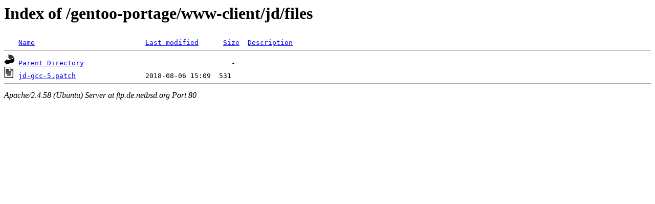

--- FILE ---
content_type: text/html;charset=UTF-8
request_url: http://ftp.de.netbsd.org/gentoo-portage/www-client/jd/files/?C=S;O=A
body_size: 428
content:
<!DOCTYPE HTML PUBLIC "-//W3C//DTD HTML 3.2 Final//EN">
<html>
 <head>
  <title>Index of /gentoo-portage/www-client/jd/files</title>
 </head>
 <body>
<h1>Index of /gentoo-portage/www-client/jd/files</h1>
<pre><img src="/icons/blank.gif" alt="Icon "> <a href="?C=N;O=A">Name</a>                           <a href="?C=M;O=A">Last modified</a>      <a href="?C=S;O=D">Size</a>  <a href="?C=D;O=A">Description</a><hr><img src="/icons/back.gif" alt="[PARENTDIR]"> <a href="/gentoo-portage/www-client/jd/">Parent Directory</a>                                    -   
<img src="/icons/text.gif" alt="[TXT]"> <a href="jd-gcc-5.patch">jd-gcc-5.patch</a>                 2018-08-06 15:09  531   
<hr></pre>
<address>Apache/2.4.58 (Ubuntu) Server at ftp.de.netbsd.org Port 80</address>
</body></html>
